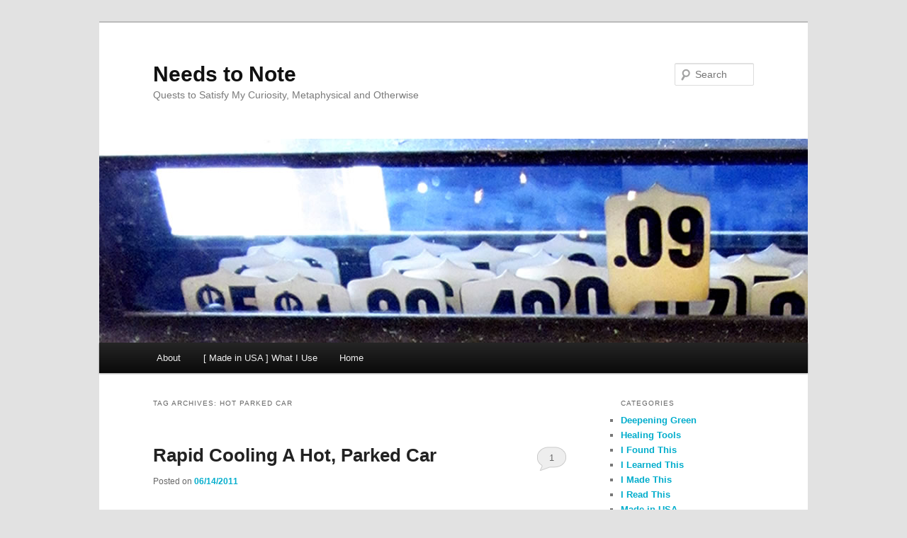

--- FILE ---
content_type: text/html; charset=UTF-8
request_url: https://needstonote.com/tag/hot-parked-car/
body_size: 7733
content:
<!DOCTYPE html>
<html lang="en-US">
<head>
<meta charset="UTF-8" />
<meta name="viewport" content="width=device-width, initial-scale=1.0" />
<title>
hot parked car | Needs to Note	</title>
<link rel="profile" href="https://gmpg.org/xfn/11" />
<link rel="stylesheet" type="text/css" media="all" href="https://needstonote.com/wp-content/themes/twentyeleven/style.css?ver=20251202" />
<link rel="pingback" href="https://needstonote.com/xmlrpc.php">
<meta name='robots' content='max-image-preview:large' />
<link rel="alternate" type="application/rss+xml" title="Needs to Note &raquo; Feed" href="https://needstonote.com/feed/" />
<link rel="alternate" type="application/rss+xml" title="Needs to Note &raquo; Comments Feed" href="https://needstonote.com/comments/feed/" />
<link rel="alternate" type="application/rss+xml" title="Needs to Note &raquo; hot parked car Tag Feed" href="https://needstonote.com/tag/hot-parked-car/feed/" />
<style id='wp-img-auto-sizes-contain-inline-css' type='text/css'>
img:is([sizes=auto i],[sizes^="auto," i]){contain-intrinsic-size:3000px 1500px}
/*# sourceURL=wp-img-auto-sizes-contain-inline-css */
</style>

<style id='wp-emoji-styles-inline-css' type='text/css'>

	img.wp-smiley, img.emoji {
		display: inline !important;
		border: none !important;
		box-shadow: none !important;
		height: 1em !important;
		width: 1em !important;
		margin: 0 0.07em !important;
		vertical-align: -0.1em !important;
		background: none !important;
		padding: 0 !important;
	}
/*# sourceURL=wp-emoji-styles-inline-css */
</style>
<link rel='stylesheet' id='wp-block-library-css' href='https://needstonote.com/wp-includes/css/dist/block-library/style.min.css?ver=3d3361662c817368e157fe93bfce21d9' type='text/css' media='all' />
<style id='global-styles-inline-css' type='text/css'>
:root{--wp--preset--aspect-ratio--square: 1;--wp--preset--aspect-ratio--4-3: 4/3;--wp--preset--aspect-ratio--3-4: 3/4;--wp--preset--aspect-ratio--3-2: 3/2;--wp--preset--aspect-ratio--2-3: 2/3;--wp--preset--aspect-ratio--16-9: 16/9;--wp--preset--aspect-ratio--9-16: 9/16;--wp--preset--color--black: #000;--wp--preset--color--cyan-bluish-gray: #abb8c3;--wp--preset--color--white: #fff;--wp--preset--color--pale-pink: #f78da7;--wp--preset--color--vivid-red: #cf2e2e;--wp--preset--color--luminous-vivid-orange: #ff6900;--wp--preset--color--luminous-vivid-amber: #fcb900;--wp--preset--color--light-green-cyan: #7bdcb5;--wp--preset--color--vivid-green-cyan: #00d084;--wp--preset--color--pale-cyan-blue: #8ed1fc;--wp--preset--color--vivid-cyan-blue: #0693e3;--wp--preset--color--vivid-purple: #9b51e0;--wp--preset--color--blue: #1982d1;--wp--preset--color--dark-gray: #373737;--wp--preset--color--medium-gray: #666;--wp--preset--color--light-gray: #e2e2e2;--wp--preset--gradient--vivid-cyan-blue-to-vivid-purple: linear-gradient(135deg,rgb(6,147,227) 0%,rgb(155,81,224) 100%);--wp--preset--gradient--light-green-cyan-to-vivid-green-cyan: linear-gradient(135deg,rgb(122,220,180) 0%,rgb(0,208,130) 100%);--wp--preset--gradient--luminous-vivid-amber-to-luminous-vivid-orange: linear-gradient(135deg,rgb(252,185,0) 0%,rgb(255,105,0) 100%);--wp--preset--gradient--luminous-vivid-orange-to-vivid-red: linear-gradient(135deg,rgb(255,105,0) 0%,rgb(207,46,46) 100%);--wp--preset--gradient--very-light-gray-to-cyan-bluish-gray: linear-gradient(135deg,rgb(238,238,238) 0%,rgb(169,184,195) 100%);--wp--preset--gradient--cool-to-warm-spectrum: linear-gradient(135deg,rgb(74,234,220) 0%,rgb(151,120,209) 20%,rgb(207,42,186) 40%,rgb(238,44,130) 60%,rgb(251,105,98) 80%,rgb(254,248,76) 100%);--wp--preset--gradient--blush-light-purple: linear-gradient(135deg,rgb(255,206,236) 0%,rgb(152,150,240) 100%);--wp--preset--gradient--blush-bordeaux: linear-gradient(135deg,rgb(254,205,165) 0%,rgb(254,45,45) 50%,rgb(107,0,62) 100%);--wp--preset--gradient--luminous-dusk: linear-gradient(135deg,rgb(255,203,112) 0%,rgb(199,81,192) 50%,rgb(65,88,208) 100%);--wp--preset--gradient--pale-ocean: linear-gradient(135deg,rgb(255,245,203) 0%,rgb(182,227,212) 50%,rgb(51,167,181) 100%);--wp--preset--gradient--electric-grass: linear-gradient(135deg,rgb(202,248,128) 0%,rgb(113,206,126) 100%);--wp--preset--gradient--midnight: linear-gradient(135deg,rgb(2,3,129) 0%,rgb(40,116,252) 100%);--wp--preset--font-size--small: 13px;--wp--preset--font-size--medium: 20px;--wp--preset--font-size--large: 36px;--wp--preset--font-size--x-large: 42px;--wp--preset--spacing--20: 0.44rem;--wp--preset--spacing--30: 0.67rem;--wp--preset--spacing--40: 1rem;--wp--preset--spacing--50: 1.5rem;--wp--preset--spacing--60: 2.25rem;--wp--preset--spacing--70: 3.38rem;--wp--preset--spacing--80: 5.06rem;--wp--preset--shadow--natural: 6px 6px 9px rgba(0, 0, 0, 0.2);--wp--preset--shadow--deep: 12px 12px 50px rgba(0, 0, 0, 0.4);--wp--preset--shadow--sharp: 6px 6px 0px rgba(0, 0, 0, 0.2);--wp--preset--shadow--outlined: 6px 6px 0px -3px rgb(255, 255, 255), 6px 6px rgb(0, 0, 0);--wp--preset--shadow--crisp: 6px 6px 0px rgb(0, 0, 0);}:where(.is-layout-flex){gap: 0.5em;}:where(.is-layout-grid){gap: 0.5em;}body .is-layout-flex{display: flex;}.is-layout-flex{flex-wrap: wrap;align-items: center;}.is-layout-flex > :is(*, div){margin: 0;}body .is-layout-grid{display: grid;}.is-layout-grid > :is(*, div){margin: 0;}:where(.wp-block-columns.is-layout-flex){gap: 2em;}:where(.wp-block-columns.is-layout-grid){gap: 2em;}:where(.wp-block-post-template.is-layout-flex){gap: 1.25em;}:where(.wp-block-post-template.is-layout-grid){gap: 1.25em;}.has-black-color{color: var(--wp--preset--color--black) !important;}.has-cyan-bluish-gray-color{color: var(--wp--preset--color--cyan-bluish-gray) !important;}.has-white-color{color: var(--wp--preset--color--white) !important;}.has-pale-pink-color{color: var(--wp--preset--color--pale-pink) !important;}.has-vivid-red-color{color: var(--wp--preset--color--vivid-red) !important;}.has-luminous-vivid-orange-color{color: var(--wp--preset--color--luminous-vivid-orange) !important;}.has-luminous-vivid-amber-color{color: var(--wp--preset--color--luminous-vivid-amber) !important;}.has-light-green-cyan-color{color: var(--wp--preset--color--light-green-cyan) !important;}.has-vivid-green-cyan-color{color: var(--wp--preset--color--vivid-green-cyan) !important;}.has-pale-cyan-blue-color{color: var(--wp--preset--color--pale-cyan-blue) !important;}.has-vivid-cyan-blue-color{color: var(--wp--preset--color--vivid-cyan-blue) !important;}.has-vivid-purple-color{color: var(--wp--preset--color--vivid-purple) !important;}.has-black-background-color{background-color: var(--wp--preset--color--black) !important;}.has-cyan-bluish-gray-background-color{background-color: var(--wp--preset--color--cyan-bluish-gray) !important;}.has-white-background-color{background-color: var(--wp--preset--color--white) !important;}.has-pale-pink-background-color{background-color: var(--wp--preset--color--pale-pink) !important;}.has-vivid-red-background-color{background-color: var(--wp--preset--color--vivid-red) !important;}.has-luminous-vivid-orange-background-color{background-color: var(--wp--preset--color--luminous-vivid-orange) !important;}.has-luminous-vivid-amber-background-color{background-color: var(--wp--preset--color--luminous-vivid-amber) !important;}.has-light-green-cyan-background-color{background-color: var(--wp--preset--color--light-green-cyan) !important;}.has-vivid-green-cyan-background-color{background-color: var(--wp--preset--color--vivid-green-cyan) !important;}.has-pale-cyan-blue-background-color{background-color: var(--wp--preset--color--pale-cyan-blue) !important;}.has-vivid-cyan-blue-background-color{background-color: var(--wp--preset--color--vivid-cyan-blue) !important;}.has-vivid-purple-background-color{background-color: var(--wp--preset--color--vivid-purple) !important;}.has-black-border-color{border-color: var(--wp--preset--color--black) !important;}.has-cyan-bluish-gray-border-color{border-color: var(--wp--preset--color--cyan-bluish-gray) !important;}.has-white-border-color{border-color: var(--wp--preset--color--white) !important;}.has-pale-pink-border-color{border-color: var(--wp--preset--color--pale-pink) !important;}.has-vivid-red-border-color{border-color: var(--wp--preset--color--vivid-red) !important;}.has-luminous-vivid-orange-border-color{border-color: var(--wp--preset--color--luminous-vivid-orange) !important;}.has-luminous-vivid-amber-border-color{border-color: var(--wp--preset--color--luminous-vivid-amber) !important;}.has-light-green-cyan-border-color{border-color: var(--wp--preset--color--light-green-cyan) !important;}.has-vivid-green-cyan-border-color{border-color: var(--wp--preset--color--vivid-green-cyan) !important;}.has-pale-cyan-blue-border-color{border-color: var(--wp--preset--color--pale-cyan-blue) !important;}.has-vivid-cyan-blue-border-color{border-color: var(--wp--preset--color--vivid-cyan-blue) !important;}.has-vivid-purple-border-color{border-color: var(--wp--preset--color--vivid-purple) !important;}.has-vivid-cyan-blue-to-vivid-purple-gradient-background{background: var(--wp--preset--gradient--vivid-cyan-blue-to-vivid-purple) !important;}.has-light-green-cyan-to-vivid-green-cyan-gradient-background{background: var(--wp--preset--gradient--light-green-cyan-to-vivid-green-cyan) !important;}.has-luminous-vivid-amber-to-luminous-vivid-orange-gradient-background{background: var(--wp--preset--gradient--luminous-vivid-amber-to-luminous-vivid-orange) !important;}.has-luminous-vivid-orange-to-vivid-red-gradient-background{background: var(--wp--preset--gradient--luminous-vivid-orange-to-vivid-red) !important;}.has-very-light-gray-to-cyan-bluish-gray-gradient-background{background: var(--wp--preset--gradient--very-light-gray-to-cyan-bluish-gray) !important;}.has-cool-to-warm-spectrum-gradient-background{background: var(--wp--preset--gradient--cool-to-warm-spectrum) !important;}.has-blush-light-purple-gradient-background{background: var(--wp--preset--gradient--blush-light-purple) !important;}.has-blush-bordeaux-gradient-background{background: var(--wp--preset--gradient--blush-bordeaux) !important;}.has-luminous-dusk-gradient-background{background: var(--wp--preset--gradient--luminous-dusk) !important;}.has-pale-ocean-gradient-background{background: var(--wp--preset--gradient--pale-ocean) !important;}.has-electric-grass-gradient-background{background: var(--wp--preset--gradient--electric-grass) !important;}.has-midnight-gradient-background{background: var(--wp--preset--gradient--midnight) !important;}.has-small-font-size{font-size: var(--wp--preset--font-size--small) !important;}.has-medium-font-size{font-size: var(--wp--preset--font-size--medium) !important;}.has-large-font-size{font-size: var(--wp--preset--font-size--large) !important;}.has-x-large-font-size{font-size: var(--wp--preset--font-size--x-large) !important;}
/*# sourceURL=global-styles-inline-css */
</style>

<style id='classic-theme-styles-inline-css' type='text/css'>
/*! This file is auto-generated */
.wp-block-button__link{color:#fff;background-color:#32373c;border-radius:9999px;box-shadow:none;text-decoration:none;padding:calc(.667em + 2px) calc(1.333em + 2px);font-size:1.125em}.wp-block-file__button{background:#32373c;color:#fff;text-decoration:none}
/*# sourceURL=/wp-includes/css/classic-themes.min.css */
</style>
<link rel='stylesheet' id='twentyeleven-block-style-css' href='https://needstonote.com/wp-content/themes/twentyeleven/blocks.css?ver=20240703' type='text/css' media='all' />
<link rel="https://api.w.org/" href="https://needstonote.com/wp-json/" /><link rel="alternate" title="JSON" type="application/json" href="https://needstonote.com/wp-json/wp/v2/tags/82" /><link rel="EditURI" type="application/rsd+xml" title="RSD" href="https://needstonote.com/xmlrpc.php?rsd" />
	<style>
		/* Link color */
		a,
		#site-title a:focus,
		#site-title a:hover,
		#site-title a:active,
		.entry-title a:hover,
		.entry-title a:focus,
		.entry-title a:active,
		.widget_twentyeleven_ephemera .comments-link a:hover,
		section.recent-posts .other-recent-posts a[rel="bookmark"]:hover,
		section.recent-posts .other-recent-posts .comments-link a:hover,
		.format-image footer.entry-meta a:hover,
		#site-generator a:hover {
			color: #00adcc;
		}
		section.recent-posts .other-recent-posts .comments-link a:hover {
			border-color: #00adcc;
		}
		article.feature-image.small .entry-summary p a:hover,
		.entry-header .comments-link a:hover,
		.entry-header .comments-link a:focus,
		.entry-header .comments-link a:active,
		.feature-slider a.active {
			background-color: #00adcc;
		}
	</style>
	<style type="text/css">.recentcomments a{display:inline !important;padding:0 !important;margin:0 !important;}</style>		<style type="text/css" id="wp-custom-css">
			/*
You can add your own CSS here.

Click the help icon above to learn more.
*/

.entry-content h1 { font-size : 1.5em; }
.entry-content h2 { font-size : 1.3em; }
.entry-content h3 { font-size : 1em; font-weight: bold; text-decoration: underline; line-height: 1.4em; margin-bottom: 0.2em; }

/* wrap around images */
.floatclear { clear : none; }

/* orange text for uncommented posts */

.leave-reply { color: #FF5A00; }
.comments-link a { color: #FF5A00; }
.comments-link a::before { content : '\00a0\00a0'; }
.comments-link a::after { content : '\00a0\00a0'; }
		</style>
		</head>

<body data-rsssl=1 class="archive tag tag-hot-parked-car tag-82 wp-embed-responsive wp-theme-twentyeleven single-author two-column right-sidebar">
<div class="skip-link"><a class="assistive-text" href="#content">Skip to primary content</a></div><div class="skip-link"><a class="assistive-text" href="#secondary">Skip to secondary content</a></div><div id="page" class="hfeed">
	<header id="branding">
			<hgroup>
									<h1 id="site-title"><span><a href="https://needstonote.com/" rel="home" >Needs to Note</a></span></h1>
										<h2 id="site-description">Quests to Satisfy My Curiosity, Metaphysical and Otherwise</h2>
							</hgroup>

						<a href="https://needstonote.com/" rel="home" >
				<img src="https://needstonote.com/wp-content/uploads/2013/06/CashRegWindow.jpg" width="1000" height="288" alt="Needs to Note" srcset="https://needstonote.com/wp-content/uploads/2013/06/CashRegWindow.jpg 1000w, https://needstonote.com/wp-content/uploads/2013/06/CashRegWindow-300x86.jpg 300w, https://needstonote.com/wp-content/uploads/2013/06/CashRegWindow-500x144.jpg 500w" sizes="(max-width: 1000px) 100vw, 1000px" decoding="async" fetchpriority="high" />			</a>
			
									<form method="get" id="searchform" action="https://needstonote.com/">
		<label for="s" class="assistive-text">Search</label>
		<input type="text" class="field" name="s" id="s" placeholder="Search" />
		<input type="submit" class="submit" name="submit" id="searchsubmit" value="Search" />
	</form>
			
			<nav id="access">
				<h3 class="assistive-text">Main menu</h3>
				<div class="menu-main-container"><ul id="menu-main" class="menu"><li id="menu-item-19" class="menu-item menu-item-type-post_type menu-item-object-page menu-item-19"><a href="https://needstonote.com/about/">About</a></li>
<li id="menu-item-1424" class="menu-item menu-item-type-post_type menu-item-object-page menu-item-1424"><a href="https://needstonote.com/made-in-usa-store/" title="Made in USA products I actually use">[ Made in USA ] What I Use</a></li>
<li id="menu-item-21" class="menu-item menu-item-type-custom menu-item-object-custom menu-item-home menu-item-21"><a href="https://needstonote.com/">Home</a></li>
</ul></div>			</nav><!-- #access -->
	</header><!-- #branding -->


	<div id="main">

		<section id="primary">
			<div id="content" role="main">

			
				<header class="page-header">
					<h1 class="page-title">
					Tag Archives: <span>hot parked car</span>					</h1>

									</header>

				
				
					
	<article id="post-177" class="post-177 post type-post status-publish format-standard hentry category-tips-for-daily-life tag-conservation tag-cool-hot-car tag-green tag-hot-parked-car">
		<header class="entry-header">
						<h1 class="entry-title"><a href="https://needstonote.com/2011/06/rapid-cooling-hot-parked-car/" rel="bookmark">Rapid Cooling A Hot, Parked Car</a></h1>
			
						<div class="entry-meta">
				<span class="sep">Posted on </span><a href="https://needstonote.com/2011/06/rapid-cooling-hot-parked-car/" title="6:07 pm" rel="bookmark"><time class="entry-date" datetime="2011-06-14T18:07:02-07:00">06/14/2011</time></a><span class="by-author"> <span class="sep"> by </span> <span class="author vcard"><a class="url fn n" href="https://needstonote.com/author/iris/" title="View all posts by n2n" rel="author">n2n</a></span></span>			</div><!-- .entry-meta -->
			
						<div class="comments-link">
				<a href="https://needstonote.com/2011/06/rapid-cooling-hot-parked-car/#comments">1</a>			</div>
					</header><!-- .entry-header -->

				<div class="entry-content">
			<p><iframe width="275" height="226" align="right" src="https://www.youtube.com/embed/zIGLuWqVW7M?rel=0" frameborder="0" allowfullscreen></iframe>The sun is blazing out there but you couldn&#8217;t park your car under the shade. Blasting A/C isn&#8217;t a good option since you first have to endure the hot air. Wouldn&#8217;t it be great if you can cool down the car before you get inside and give your poor A/C a little help?</p>
<p>A friend found a clip from a Japanese show with this tip from an air dynamic professor.</p>
<h3>What do you do?</h3>
<ol>
<li>Roll the driver side window all the way down</li>
<li>Close all other windows</li>
<li>Open and close the front passenger door at least 5 times (you don&#8217;t slam the door shut, just close and open normally)</li>
</ol>
<p>In the video the car went from 41.6 C (106.88 F) to 33.5 C (92.3 F) , with the outside temperature at 30.5 C (86.9 F).</p>
<h3>How does it work?</h3>
<p>It works not by pushing hot air out the driver&#8217;s window but<strong> by sucking cool air in with the passenger door.</strong></p>
<h3>Notes: (from the video)</h3>
<ul>
<li>Be careful not to jam your fingers under the door lever</li>
<li>Make sure there are enough space for you to open your door fully</li>
<li>Be sure other cars and people are in a safe distance</li>
</ul>
<p>A friend tried it and said it works well. Let me know if it works for you, too!</p>
					</div><!-- .entry-content -->
		
		<footer class="entry-meta">
			
										<span class="cat-links">
					<span class="entry-utility-prep entry-utility-prep-cat-links">Posted in</span> <a href="https://needstonote.com/category/tips-for-daily-life/" rel="category tag">Tips for Daily Life</a>			</span>
							
										<span class="sep"> | </span>
								<span class="tag-links">
					<span class="entry-utility-prep entry-utility-prep-tag-links">Tagged</span> <a href="https://needstonote.com/tag/conservation/" rel="tag">conservation</a>, <a href="https://needstonote.com/tag/cool-hot-car/" rel="tag">cool hot car</a>, <a href="https://needstonote.com/tag/green/" rel="tag">green</a>, <a href="https://needstonote.com/tag/hot-parked-car/" rel="tag">hot parked car</a>			</span>
							
										<span class="sep"> | </span>
						<span class="comments-link"><a href="https://needstonote.com/2011/06/rapid-cooling-hot-parked-car/#comments"><b>1</b> Reply</a></span>
			
					</footer><!-- .entry-meta -->
	</article><!-- #post-177 -->

				
				
			
			</div><!-- #content -->
		</section><!-- #primary -->

		<div id="secondary" class="widget-area" role="complementary">
			<aside id="categories-2" class="widget widget_categories"><h3 class="widget-title">Categories</h3>
			<ul>
					<li class="cat-item cat-item-31"><a href="https://needstonote.com/category/deepening-green/">Deepening Green</a>
</li>
	<li class="cat-item cat-item-294"><a href="https://needstonote.com/category/healing-tools/">Healing Tools</a>
</li>
	<li class="cat-item cat-item-52"><a href="https://needstonote.com/category/i-found-this/">I Found This</a>
</li>
	<li class="cat-item cat-item-136"><a href="https://needstonote.com/category/i-learned-this/">I Learned This</a>
</li>
	<li class="cat-item cat-item-35"><a href="https://needstonote.com/category/i-made-this/">I Made This</a>
</li>
	<li class="cat-item cat-item-99"><a href="https://needstonote.com/category/i-read-this/">I Read This</a>
</li>
	<li class="cat-item cat-item-249"><a href="https://needstonote.com/category/made-in-usa/">Made in USA</a>
</li>
	<li class="cat-item cat-item-27"><a href="https://needstonote.com/category/musing/">Musing</a>
</li>
	<li class="cat-item cat-item-22"><a href="https://needstonote.com/category/my-etsy-adventure/">My Etsy Adventure</a>
</li>
	<li class="cat-item cat-item-72"><a href="https://needstonote.com/category/need-to-know/">Need To Know</a>
</li>
	<li class="cat-item cat-item-5"><a href="https://needstonote.com/category/needs-to-note-shop-events/">Needs To Note Shop Events</a>
</li>
	<li class="cat-item cat-item-80"><a href="https://needstonote.com/category/tips-for-daily-life/">Tips for Daily Life</a>
</li>
			</ul>

			</aside>
		<aside id="recent-posts-2" class="widget widget_recent_entries">
		<h3 class="widget-title">Recent Posts</h3>
		<ul>
											<li>
					<a href="https://needstonote.com/2025/07/bandages-made-in-usa-2025-update/">Bandages, Made in USA, 2025 Update</a>
									</li>
											<li>
					<a href="https://needstonote.com/2022/05/if-you-care-sponge-cloths-soaks-up-fast-compostable/">If You Care Sponge Cloths: Soaks up Fast &#038; Compostable</a>
									</li>
											<li>
					<a href="https://needstonote.com/2021/10/installing-linux-mint-20-2-cinnamon-on-acer-chromebook-14-cb3-431-edgar/">Installing Linux Mint 20.2 Cinnamon on Acer Chromebook 14 CB3-431 (Edgar)</a>
									</li>
											<li>
					<a href="https://needstonote.com/2021/01/organic-kitchen-cloths-made-in-usa/">Organic Kitchen Cloths, Made in USA</a>
									</li>
											<li>
					<a href="https://needstonote.com/2021/01/reduce-reuse-compost-paper-towels/">Reduce, Reuse, Compost My Paper Towels</a>
									</li>
					</ul>

		</aside><aside id="recent-comments-2" class="widget widget_recent_comments"><h3 class="widget-title">Recent Comments</h3><ul id="recentcomments"><li class="recentcomments"><span class="comment-author-link">n2n</span> on <a href="https://needstonote.com/2011/07/bandages-not-made-in-usa/#comment-23241">Bandages, Not Made in USA?</a></li><li class="recentcomments"><span class="comment-author-link">jane c.</span> on <a href="https://needstonote.com/2011/07/bandages-not-made-in-usa/#comment-23238">Bandages, Not Made in USA?</a></li><li class="recentcomments"><span class="comment-author-link">n2n</span> on <a href="https://needstonote.com/2011/07/bandages-not-made-in-usa/#comment-22241">Bandages, Not Made in USA?</a></li><li class="recentcomments"><span class="comment-author-link">Robert W.</span> on <a href="https://needstonote.com/2011/07/bandages-not-made-in-usa/#comment-22240">Bandages, Not Made in USA?</a></li><li class="recentcomments"><span class="comment-author-link">n2n</span> on <a href="https://needstonote.com/2021/10/installing-linux-mint-20-2-cinnamon-on-acer-chromebook-14-cb3-431-edgar/#comment-22017">Installing Linux Mint 20.2 Cinnamon on Acer Chromebook 14 CB3-431 (Edgar)</a></li></ul></aside><aside id="linkcat-61" class="widget widget_links"><h3 class="widget-title">N2N Links</h3>
	<ul class='xoxo blogroll'>
<li><a href="https://needstonote.com/made-in-usa-store/" title="Made in USA products I actually use (sold on Amazon)" target="_blank">N2N Made in USA</a></li>

	</ul>
</aside>
<aside id="text-3" class="widget widget_text"><h3 class="widget-title">An Amazon Affiliate site</h3>			<div class="textwidget">As an Amazon Associate we earn from qualifying purchases. Depending on the specific content, most but not all product links on <a href="https://needstonote.com/">Needs to Note</a> are directed to <a href="http://amzn.to/2cM3G4g" target="_n2n">Amazon.com.</a></div>
		</aside>		</div><!-- #secondary .widget-area -->

	</div><!-- #main -->

	<footer id="colophon">

			

			<div id="site-generator">
								<a class="privacy-policy-link" href="https://needstonote.com/privacy-policy/" rel="privacy-policy">Privacy Policy</a><span role="separator" aria-hidden="true"></span>				<a href="https://wordpress.org/" class="imprint" title="Semantic Personal Publishing Platform">
					Proudly powered by WordPress				</a>
			</div>
	</footer><!-- #colophon -->
</div><!-- #page -->

<script type="speculationrules">
{"prefetch":[{"source":"document","where":{"and":[{"href_matches":"/*"},{"not":{"href_matches":["/wp-*.php","/wp-admin/*","/wp-content/uploads/*","/wp-content/*","/wp-content/plugins/*","/wp-content/themes/twentyeleven/*","/*\\?(.+)"]}},{"not":{"selector_matches":"a[rel~=\"nofollow\"]"}},{"not":{"selector_matches":".no-prefetch, .no-prefetch a"}}]},"eagerness":"conservative"}]}
</script>
<script id="wp-emoji-settings" type="application/json">
{"baseUrl":"https://s.w.org/images/core/emoji/17.0.2/72x72/","ext":".png","svgUrl":"https://s.w.org/images/core/emoji/17.0.2/svg/","svgExt":".svg","source":{"concatemoji":"https://needstonote.com/wp-includes/js/wp-emoji-release.min.js?ver=3d3361662c817368e157fe93bfce21d9"}}
</script>
<script type="module">
/* <![CDATA[ */
/*! This file is auto-generated */
const a=JSON.parse(document.getElementById("wp-emoji-settings").textContent),o=(window._wpemojiSettings=a,"wpEmojiSettingsSupports"),s=["flag","emoji"];function i(e){try{var t={supportTests:e,timestamp:(new Date).valueOf()};sessionStorage.setItem(o,JSON.stringify(t))}catch(e){}}function c(e,t,n){e.clearRect(0,0,e.canvas.width,e.canvas.height),e.fillText(t,0,0);t=new Uint32Array(e.getImageData(0,0,e.canvas.width,e.canvas.height).data);e.clearRect(0,0,e.canvas.width,e.canvas.height),e.fillText(n,0,0);const a=new Uint32Array(e.getImageData(0,0,e.canvas.width,e.canvas.height).data);return t.every((e,t)=>e===a[t])}function p(e,t){e.clearRect(0,0,e.canvas.width,e.canvas.height),e.fillText(t,0,0);var n=e.getImageData(16,16,1,1);for(let e=0;e<n.data.length;e++)if(0!==n.data[e])return!1;return!0}function u(e,t,n,a){switch(t){case"flag":return n(e,"\ud83c\udff3\ufe0f\u200d\u26a7\ufe0f","\ud83c\udff3\ufe0f\u200b\u26a7\ufe0f")?!1:!n(e,"\ud83c\udde8\ud83c\uddf6","\ud83c\udde8\u200b\ud83c\uddf6")&&!n(e,"\ud83c\udff4\udb40\udc67\udb40\udc62\udb40\udc65\udb40\udc6e\udb40\udc67\udb40\udc7f","\ud83c\udff4\u200b\udb40\udc67\u200b\udb40\udc62\u200b\udb40\udc65\u200b\udb40\udc6e\u200b\udb40\udc67\u200b\udb40\udc7f");case"emoji":return!a(e,"\ud83e\u1fac8")}return!1}function f(e,t,n,a){let r;const o=(r="undefined"!=typeof WorkerGlobalScope&&self instanceof WorkerGlobalScope?new OffscreenCanvas(300,150):document.createElement("canvas")).getContext("2d",{willReadFrequently:!0}),s=(o.textBaseline="top",o.font="600 32px Arial",{});return e.forEach(e=>{s[e]=t(o,e,n,a)}),s}function r(e){var t=document.createElement("script");t.src=e,t.defer=!0,document.head.appendChild(t)}a.supports={everything:!0,everythingExceptFlag:!0},new Promise(t=>{let n=function(){try{var e=JSON.parse(sessionStorage.getItem(o));if("object"==typeof e&&"number"==typeof e.timestamp&&(new Date).valueOf()<e.timestamp+604800&&"object"==typeof e.supportTests)return e.supportTests}catch(e){}return null}();if(!n){if("undefined"!=typeof Worker&&"undefined"!=typeof OffscreenCanvas&&"undefined"!=typeof URL&&URL.createObjectURL&&"undefined"!=typeof Blob)try{var e="postMessage("+f.toString()+"("+[JSON.stringify(s),u.toString(),c.toString(),p.toString()].join(",")+"));",a=new Blob([e],{type:"text/javascript"});const r=new Worker(URL.createObjectURL(a),{name:"wpTestEmojiSupports"});return void(r.onmessage=e=>{i(n=e.data),r.terminate(),t(n)})}catch(e){}i(n=f(s,u,c,p))}t(n)}).then(e=>{for(const n in e)a.supports[n]=e[n],a.supports.everything=a.supports.everything&&a.supports[n],"flag"!==n&&(a.supports.everythingExceptFlag=a.supports.everythingExceptFlag&&a.supports[n]);var t;a.supports.everythingExceptFlag=a.supports.everythingExceptFlag&&!a.supports.flag,a.supports.everything||((t=a.source||{}).concatemoji?r(t.concatemoji):t.wpemoji&&t.twemoji&&(r(t.twemoji),r(t.wpemoji)))});
//# sourceURL=https://needstonote.com/wp-includes/js/wp-emoji-loader.min.js
/* ]]> */
</script>

</body>
</html>


<!-- Page cached by LiteSpeed Cache 7.7 on 2026-01-21 03:20:25 -->